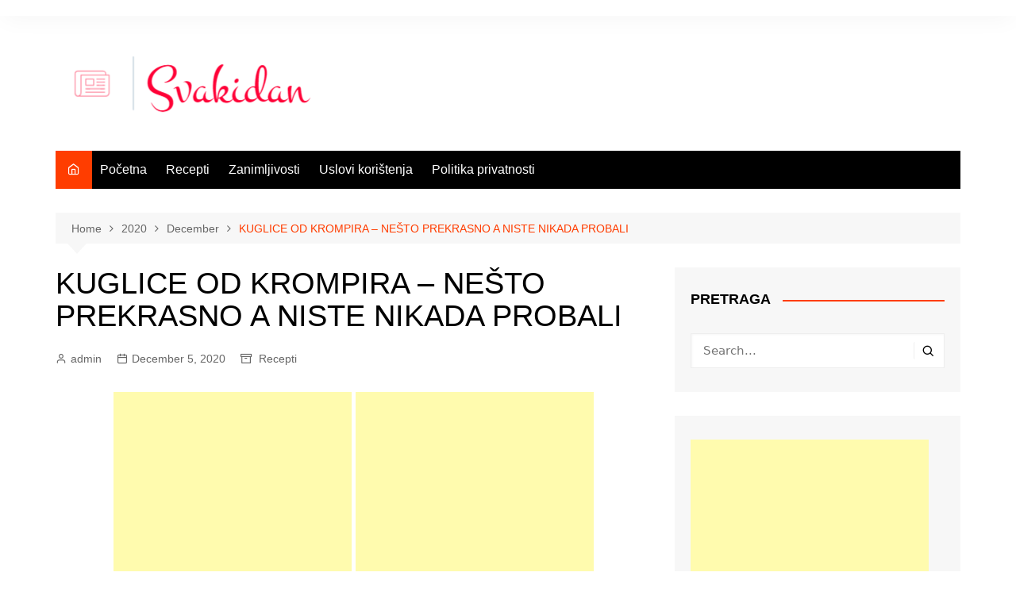

--- FILE ---
content_type: text/html; charset=UTF-8
request_url: https://svakodnevnica.info/2020/12/kuglice-od-krompira-nesto-prekrasno-a-niste-nikada-probali-12/
body_size: 8917
content:
			<!doctype html>
		<html lang="en-US">
				<head>
			<meta charset="UTF-8">
			<meta name="viewport" content="width=device-width, initial-scale=1">
			<link rel="profile" href="https://gmpg.org/xfn/11">
			<title>KUGLICE OD KROMPIRA – NEŠTO PREKRASNO A NISTE NIKADA PROBALI &#8211; Svakidan</title>
<meta name='robots' content='noindex,follow' />
<link rel='dns-prefetch' href='//s.w.org' />
<link rel="alternate" type="application/rss+xml" title="Svakidan &raquo; Feed" href="https://svakodnevnica.info/feed/" />
		<script type="text/javascript">
			window._wpemojiSettings = {"baseUrl":"https:\/\/s.w.org\/images\/core\/emoji\/11\/72x72\/","ext":".png","svgUrl":"https:\/\/s.w.org\/images\/core\/emoji\/11\/svg\/","svgExt":".svg","source":{"concatemoji":"http:\/\/svakodnevnica.info\/wp-includes\/js\/wp-emoji-release.min.js?ver=4.9.16"}};
			!function(a,b,c){function d(a,b){var c=String.fromCharCode;l.clearRect(0,0,k.width,k.height),l.fillText(c.apply(this,a),0,0);var d=k.toDataURL();l.clearRect(0,0,k.width,k.height),l.fillText(c.apply(this,b),0,0);var e=k.toDataURL();return d===e}function e(a){var b;if(!l||!l.fillText)return!1;switch(l.textBaseline="top",l.font="600 32px Arial",a){case"flag":return!(b=d([55356,56826,55356,56819],[55356,56826,8203,55356,56819]))&&(b=d([55356,57332,56128,56423,56128,56418,56128,56421,56128,56430,56128,56423,56128,56447],[55356,57332,8203,56128,56423,8203,56128,56418,8203,56128,56421,8203,56128,56430,8203,56128,56423,8203,56128,56447]),!b);case"emoji":return b=d([55358,56760,9792,65039],[55358,56760,8203,9792,65039]),!b}return!1}function f(a){var c=b.createElement("script");c.src=a,c.defer=c.type="text/javascript",b.getElementsByTagName("head")[0].appendChild(c)}var g,h,i,j,k=b.createElement("canvas"),l=k.getContext&&k.getContext("2d");for(j=Array("flag","emoji"),c.supports={everything:!0,everythingExceptFlag:!0},i=0;i<j.length;i++)c.supports[j[i]]=e(j[i]),c.supports.everything=c.supports.everything&&c.supports[j[i]],"flag"!==j[i]&&(c.supports.everythingExceptFlag=c.supports.everythingExceptFlag&&c.supports[j[i]]);c.supports.everythingExceptFlag=c.supports.everythingExceptFlag&&!c.supports.flag,c.DOMReady=!1,c.readyCallback=function(){c.DOMReady=!0},c.supports.everything||(h=function(){c.readyCallback()},b.addEventListener?(b.addEventListener("DOMContentLoaded",h,!1),a.addEventListener("load",h,!1)):(a.attachEvent("onload",h),b.attachEvent("onreadystatechange",function(){"complete"===b.readyState&&c.readyCallback()})),g=c.source||{},g.concatemoji?f(g.concatemoji):g.wpemoji&&g.twemoji&&(f(g.twemoji),f(g.wpemoji)))}(window,document,window._wpemojiSettings);
		</script>
		<style type="text/css">
img.wp-smiley,
img.emoji {
	display: inline !important;
	border: none !important;
	box-shadow: none !important;
	height: 1em !important;
	width: 1em !important;
	margin: 0 .07em !important;
	vertical-align: -0.1em !important;
	background: none !important;
	padding: 0 !important;
}
</style>
<link rel='stylesheet' id='cream-magazine-style-css'  href='https://svakodnevnica.info/wp-content/themes/cream-magazine/style.css?ver=2.1.7' type='text/css' media='all' />
<link rel='stylesheet' id='fontAwesome-4-css'  href='https://svakodnevnica.info/wp-content/themes/cream-magazine/assets/dist/fonts/fontAwesome/fontAwesome.min.css?ver=2.1.7' type='text/css' media='all' />
<link rel='stylesheet' id='feather-icons-css'  href='https://svakodnevnica.info/wp-content/themes/cream-magazine/assets/dist/fonts/feather/feather.min.css?ver=2.1.7' type='text/css' media='all' />
<link rel='stylesheet' id='cream-magazine-main-css'  href='https://svakodnevnica.info/wp-content/themes/cream-magazine/assets/dist/css/main.css?ver=2.1.7' type='text/css' media='all' />
<script type='text/javascript' src='https://svakodnevnica.info/wp-includes/js/jquery/jquery.js?ver=1.12.4'></script>
<script type='text/javascript' src='https://svakodnevnica.info/wp-includes/js/jquery/jquery-migrate.min.js?ver=1.4.1'></script>
<!-- OG: 2.7.6 -->
<meta property="og:description" content="Sastojci: 500 g krompira, 2,5 dl vode, 80 g maslaca, 120 g brasna, 2 jaja, malo soli i naribanog muskatnog orascica, ili još nešto po vašoj želji ulje za przenje Priprema: Krompir oljustiti, iseci na kockice i skuvati u slanoj vodi, zatim ocediti i ispasirati. Zagrejati vodu i staviti maslac da se otopi. Kad provri,..." /><meta property="og:type" content="article" /><meta property="og:locale" content="en_us" /><meta property="og:site_name" content="Svakidan" /><meta property="og:title" content="KUGLICE OD KROMPIRA – NEŠTO PREKRASNO A NISTE NIKADA PROBALI" /><meta property="og:url" content="https://svakodnevnica.info/2020/12/kuglice-od-krompira-nesto-prekrasno-a-niste-nikada-probali-12/" /><meta property="og:updated_time" content="2020-12-05T00:37:51+00:00" /><meta property="article:published_time" content="2020-12-05T01:37:50+00:00" /><meta property="article:modified_time" content="2020-12-05T00:37:51+00:00" /><meta property="article:author" content="https://svakodnevnica.info/author/admin/" /><meta property="article:section" content="Recepti" /><meta property="twitter:card" content="summary" /><meta property="twitter:title" content="KUGLICE OD KROMPIRA – NEŠTO PREKRASNO A NISTE NIKADA PROBALI" /><meta property="twitter:description" content="Sastojci: 500 g krompira, 2,5 dl vode, 80 g maslaca, 120 g brasna, 2 jaja, malo soli i naribanog muskatnog orascica, ili još nešto po vašoj želji ulje za przenje Priprema: Krompir oljustiti, iseci na kockice i skuvati u slanoj vodi, zatim ocediti i ispasirati. Zagrejati vodu i staviti maslac da..." /><meta property="twitter:url" content="https://svakodnevnica.info/2020/12/kuglice-od-krompira-nesto-prekrasno-a-niste-nikada-probali-12/" /><meta property="profile:username" content="admin" /><!-- /OG -->
<link rel='https://api.w.org/' href='https://svakodnevnica.info/wp-json/' />
<link rel="EditURI" type="application/rsd+xml" title="RSD" href="https://svakodnevnica.info/xmlrpc.php?rsd" />
<link rel="wlwmanifest" type="application/wlwmanifest+xml" href="https://svakodnevnica.info/wp-includes/wlwmanifest.xml" /> 
<link rel='prev' title='FENOMENALNI BRZI KOLAČ SA VIŠNJAMA BEZ PEČENJA' href='https://svakodnevnica.info/2020/12/fenomenalni-brzi-kolac-sa-visnjama-bez-pecenja/' />
<link rel='next' title='KARPATI – ODMAH SAM SE ODUŠEVILA IZGLEDOM I OKUSOM' href='https://svakodnevnica.info/2020/12/karpati-odmah-sam-se-odusevila-izgledom-i-okusom-2/' />
<meta name="generator" content="WordPress 4.9.16" />
<link rel="canonical" href="https://svakodnevnica.info/2020/12/kuglice-od-krompira-nesto-prekrasno-a-niste-nikada-probali-12/" />
<link rel='shortlink' href='https://svakodnevnica.info/?p=110718' />
<link rel="alternate" type="application/json+oembed" href="https://svakodnevnica.info/wp-json/oembed/1.0/embed?url=http%3A%2F%2Fsvakodnevnica.info%2F2020%2F12%2Fkuglice-od-krompira-nesto-prekrasno-a-niste-nikada-probali-12%2F" />
<link rel="alternate" type="text/xml+oembed" href="https://svakodnevnica.info/wp-json/oembed/1.0/embed?url=http%3A%2F%2Fsvakodnevnica.info%2F2020%2F12%2Fkuglice-od-krompira-nesto-prekrasno-a-niste-nikada-probali-12%2F&#038;format=xml" />
<style>a:hover{text-decoration:none !important;}button,input[type="button"],input[type="reset"],input[type="submit"],.primary-navigation > ul > li.home-btn,.cm_header_lay_three .primary-navigation > ul > li.home-btn,.news_ticker_wrap .ticker_head,#toTop,.section-title h2::after,.sidebar-widget-area .widget .widget-title h2::after,.footer-widget-container .widget .widget-title h2::after,#comments div#respond h3#reply-title::after,#comments h2.comments-title:after,.post_tags a,.owl-carousel .owl-nav button.owl-prev,.owl-carousel .owl-nav button.owl-next,.cm_author_widget .author-detail-link a,.error_foot form input[type="submit"],.widget_search form input[type="submit"],.header-search-container input[type="submit"],.trending_widget_carousel .owl-dots button.owl-dot,.pagination .page-numbers.current,.post-navigation .nav-links .nav-previous a,.post-navigation .nav-links .nav-next a,#comments form input[type="submit"],footer .widget.widget_search form input[type="submit"]:hover,.widget_product_search .woocommerce-product-search button[type="submit"],.woocommerce ul.products li.product .button,.woocommerce .woocommerce-pagination ul.page-numbers li span.current,.woocommerce .product div.summary .cart button.single_add_to_cart_button,.woocommerce .product div.woocommerce-tabs div.panel #reviews #review_form_wrapper .comment-form p.form-submit .submit,.woocommerce .product section.related > h2::after,.woocommerce .cart .button:hover,.woocommerce .cart .button:focus,.woocommerce .cart input.button:hover,.woocommerce .cart input.button:focus,.woocommerce #respond input#submit:hover,.woocommerce #respond input#submit:focus,.woocommerce button.button:hover,.woocommerce button.button:focus,.woocommerce input.button:hover,.woocommerce input.button:focus,.woocommerce #respond input#submit.alt:hover,.woocommerce a.button.alt:hover,.woocommerce button.button.alt:hover,.woocommerce input.button.alt:hover,.woocommerce a.remove:hover,.woocommerce-account .woocommerce-MyAccount-navigation ul li.is-active a,.woocommerce a.button:hover,.woocommerce a.button:focus,.widget_product_tag_cloud .tagcloud a:hover,.widget_product_tag_cloud .tagcloud a:focus,.woocommerce .widget_price_filter .price_slider_wrapper .ui-slider .ui-slider-handle,.error_page_top_portion,.primary-navigation ul li a span.menu-item-description{background-color:#FF3D00}a:hover,.post_title h2 a:hover,.post_title h2 a:focus,.post_meta li a:hover,.post_meta li a:focus,ul.social-icons li a[href*=".com"]:hover::before,.ticker_carousel .owl-nav button.owl-prev i,.ticker_carousel .owl-nav button.owl-next i,.news_ticker_wrap .ticker_items .item a:hover,.news_ticker_wrap .ticker_items .item a:focus,.cm_banner .post_title h2 a:hover,.cm_banner .post_meta li a:hover,.cm_middle_post_widget_one .post_title h2 a:hover,.cm_middle_post_widget_one .post_meta li a:hover,.cm_middle_post_widget_three .post_thumb .post-holder a:hover,.cm_middle_post_widget_three .post_thumb .post-holder a:focus,.cm_middle_post_widget_six .middle_widget_six_carousel .item .card .card_content a:hover,.cm_middle_post_widget_six .middle_widget_six_carousel .item .card .card_content a:focus,.cm_post_widget_twelve .card .post-holder a:hover,.cm_post_widget_twelve .card .post-holder a:focus,.cm_post_widget_seven .card .card_content a:hover,.cm_post_widget_seven .card .card_content a:focus,.copyright_section a:hover,.footer_nav ul li a:hover,.breadcrumb ul li:last-child span,.pagination .page-numbers:hover,#comments ol.comment-list li article footer.comment-meta .comment-metadata span.edit-link a:hover,#comments ol.comment-list li article .reply a:hover,.social-share ul li a:hover,ul.social-icons li a:hover,ul.social-icons li a:focus,.woocommerce ul.products li.product a:hover,.woocommerce ul.products li.product .price,.woocommerce .woocommerce-pagination ul.page-numbers li a.page-numbers:hover,.woocommerce div.product p.price,.woocommerce div.product span.price,.video_section .video_details .post_title h2 a:hover,.primary-navigation.dark li a:hover,footer .footer_inner a:hover,.footer-widget-container ul.post_meta li:hover span,.footer-widget-container ul.post_meta li:hover a,ul.post_meta li a:hover,.cm-post-widget-two .big-card .post-holder .post_title h2 a:hover,.cm-post-widget-two .big-card .post_meta li a:hover,.copyright_section .copyrights a,.breadcrumb ul li a:hover,.breadcrumb ul li a:hover span{color:#FF3D00}.ticker_carousel .owl-nav button.owl-prev,.ticker_carousel .owl-nav button.owl-next,.error_foot form input[type="submit"],.widget_search form input[type="submit"],.pagination .page-numbers:hover,#comments form input[type="submit"],.social-share ul li a:hover,.header-search-container .search-form-entry,.widget_product_search .woocommerce-product-search button[type="submit"],.woocommerce .woocommerce-pagination ul.page-numbers li span.current,.woocommerce .woocommerce-pagination ul.page-numbers li a.page-numbers:hover,.woocommerce a.remove:hover,.ticker_carousel .owl-nav button.owl-prev:hover,.ticker_carousel .owl-nav button.owl-next:hover,footer .widget.widget_search form input[type="submit"]:hover,.trending_widget_carousel .owl-dots button.owl-dot,.the_content blockquote,.widget_tag_cloud .tagcloud a:hover{border-color:#FF3D00}header .mask{background-color:rgba(0,0,0,0.2);}.site-description{color:#000000;}body{font-family:Arial,sans-serif;font-weight:inherit;}h1,h2,h3,h4,h5,h6,.site-title{font-family:Arial,sans-serif;font-weight:inherit;}.entry_cats ul.post-categories li a{background-color:#FF3D00;color:#fff;}.entry_cats ul.post-categories li a:hover{background-color:#010101;color:#fff;}.the_content a{color:#FF3D00;}.the_content a:hover{color:#010101;}.post-display-grid .card_content .cm-post-excerpt{margin-top:15px;}</style>		</head>
				<body class="post-template-default single single-post postid-110718 single-format-standard wp-custom-logo right-sidebar">
						<a class="skip-link screen-reader-text" href="#content">Skip to content</a>
				<div class="page-wrapper">
		<header class="general-header cm-header-style-one">
			<div class="top-header">
			<div class="cm-container">
				<div class="row">
					<div class="cm-col-lg-8 cm-col-md-7 cm-col-12">
						<div class="top-header-left">
													</div><!-- .top-header-left -->
					</div><!-- col -->
					<div class="cm-col-lg-4 cm-col-md-5 cm-col-12">
						<div class="top-header-social-links">
									<ul class="social-icons">
					</ul>
								</div><!-- .top-header-social-links -->
					</div><!-- .col -->
				</div><!-- .row -->
			</div><!-- .cm-container -->
		</div><!-- .top-header -->
		<div class="cm-container">
		<div class="logo-container">
			<div class="row align-items-center">
				<div class="cm-col-lg-4 cm-col-12">
							<div class="logo">
			<a href="https://svakodnevnica.info/" class="custom-logo-link" rel="home" itemprop="url"><img width="350" height="110" src="https://svakodnevnica.info/wp-content/uploads/2024/06/cropped-svakidan.png" class="custom-logo" alt="Svakidan" itemprop="logo" srcset="https://svakodnevnica.info/wp-content/uploads/2024/06/cropped-svakidan.png 350w, https://svakodnevnica.info/wp-content/uploads/2024/06/cropped-svakidan-300x94.png 300w" sizes="(max-width: 350px) 100vw, 350px" /></a>		</div><!-- .logo -->
						</div><!-- .col -->
							</div><!-- .row -->
		</div><!-- .logo-container -->
		<nav class="main-navigation">
			<div id="main-nav" class="primary-navigation">
				<ul id="menu-menu-1" class=""><li class="home-btn"><a href="https://svakodnevnica.info/"><i class="feather icon-home" aria-hidden="true"></i></a></li><li id="menu-item-125196" class="menu-item menu-item-type-custom menu-item-object-custom menu-item-125196"><a href="https://svakidan.info">Početna</a></li>
<li id="menu-item-136435" class="menu-item menu-item-type-taxonomy menu-item-object-category current-post-ancestor current-menu-parent current-post-parent menu-item-136435"><a href="https://svakodnevnica.info/category/recepti/">Recepti</a></li>
<li id="menu-item-136436" class="menu-item menu-item-type-taxonomy menu-item-object-category menu-item-136436"><a href="https://svakodnevnica.info/category/zanimljivosti/">Zanimljivosti</a></li>
<li id="menu-item-106590" class="menu-item menu-item-type-post_type menu-item-object-page menu-item-106590"><a href="https://svakodnevnica.info/uslovi-koristenja/">Uslovi korištenja</a></li>
<li id="menu-item-106025" class="menu-item menu-item-type-post_type menu-item-object-page menu-item-106025"><a href="https://svakodnevnica.info/cookie-policy/">Politika privatnosti</a></li>
</ul>			</div><!-- .primary-navigation -->
			<div class="header-search-container">
				<div class="search-form-entry">
					<form role="search" class="cm-search-form" method="get" action="https://svakodnevnica.info/"><input type="search" name="s" placeholder="Search..." value="" ><button type="submit" class="cm-submit-btn"><i class="feather icon-search"></i></button></form>				</div><!-- .search-form-entry -->
			</div><!-- .search-container -->
		</nav><!-- .main-navigation -->
	</div><!-- .cm-container -->
</header><!-- .general-header -->
<div id="content" class="site-content">
	<div class="cm-container">
	<div class="inner-page-wrapper">
		<div id="primary" class="content-area">
			<main id="main" class="site-main">
				<div class="cm_post_page_lay_wrap">
								<div class="breadcrumb  default-breadcrumb">
				<nav role="navigation" aria-label="Breadcrumbs" class="breadcrumb-trail breadcrumbs" itemprop="breadcrumb"><ul class="trail-items" itemscope itemtype="http://schema.org/BreadcrumbList"><meta name="numberOfItems" content="4" /><meta name="itemListOrder" content="Ascending" /><li itemprop="itemListElement" itemscope itemtype="http://schema.org/ListItem" class="trail-item trail-begin"><a href="https://svakodnevnica.info/" rel="home" itemprop="item"><span itemprop="name">Home</span></a><meta itemprop="position" content="1" /></li><li itemprop="itemListElement" itemscope itemtype="http://schema.org/ListItem" class="trail-item"><a href="https://svakodnevnica.info/2020/" itemprop="item"><span itemprop="name">2020</span></a><meta itemprop="position" content="2" /></li><li itemprop="itemListElement" itemscope itemtype="http://schema.org/ListItem" class="trail-item"><a href="https://svakodnevnica.info/2020/12/" itemprop="item"><span itemprop="name">December</span></a><meta itemprop="position" content="3" /></li><li itemprop="itemListElement" itemscope itemtype="http://schema.org/ListItem" class="trail-item trail-end"><a href="https://svakodnevnica.info/2020/12/kuglice-od-krompira-nesto-prekrasno-a-niste-nikada-probali-12" itemprop="item"><span itemprop="name">KUGLICE OD KROMPIRA – NEŠTO PREKRASNO A NISTE NIKADA PROBALI</span></a><meta itemprop="position" content="4" /></li></ul></nav>			</div>
								<div class="single-container">
						<div class="row">  
							<div class="cm-col-lg-8 cm-col-12 sticky_portion">
								<div class="content-entry">
	<article id="post-110718" class="post-detail post-110718 post type-post status-publish format-standard has-post-thumbnail hentry category-recepti">
		<div class="the_title">
			<h1>KUGLICE OD KROMPIRA – NEŠTO PREKRASNO A NISTE NIKADA PROBALI</h1>
		</div><!-- .the_title -->
					<div class="cm-post-meta">
				<ul class="post_meta">
											<li class="post_author">
							<a href="https://svakodnevnica.info/author/admin/">admin</a>
						</li><!-- .post_author -->
												<li class="posted_date">
							<a href="https://svakodnevnica.info/2020/12/kuglice-od-krompira-nesto-prekrasno-a-niste-nikada-probali-12/"><time class="entry-date published" datetime="2020-12-05T01:37:50+01:00">December 5, 2020</time></a>
						</li><!-- .posted_date -->
													<li class="entry_cats">
								<a href="https://svakodnevnica.info/category/recepti/" rel="category tag">Recepti</a>							</li><!-- .entry_cats -->
											</ul><!-- .post_meta -->
			</div><!-- .meta -->
									<div class="post_thumb">
					<figure>
										</figure>
				</div>
						<div class="the_content">
			
<!-- Easy Plugin for AdSense V8.7 -->
<!-- [leadin: 0 urCount: 0 urMax: 0] -->
<div class="ezAdsense adsense adsense-leadin" style="text-align:center;margin:12px;"><script async src="https://pagead2.googlesyndication.com/pagead/js/adsbygoogle.js?client=ca-pub-7452571154381943"
     crossorigin="anonymous"></script>
<!-- testna2024-2 -->
<ins class="adsbygoogle"
     style="display:inline-block;width:300px;height:250px"
     data-ad-client="ca-pub-7452571154381943"
     data-ad-slot="1854756423"></ins>
<script>
     (adsbygoogle = window.adsbygoogle || []).push({});
</script><script async src="https://pagead2.googlesyndication.com/pagead/js/adsbygoogle.js?client=ca-pub-7452571154381943"
     crossorigin="anonymous"></script>
<!-- testna2024-2 -->
<ins class="adsbygoogle"
     style="display:inline-block;width:300px;height:250px"
     data-ad-client="ca-pub-7452571154381943"
     data-ad-slot="1854756423"></ins>
<script>
     (adsbygoogle = window.adsbygoogle || []).push({});
</script></div>
<!-- Easy Plugin for AdSense V8.7 -->
<p>Sastojci:</p>
<p><!--Ad Injection:random-->  <!-- nova za conf -->     </p>
<p>500 g krompira,<br /> 2,5 dl vode,<br /> 80 g maslaca,<br /> 120 g brasna,</p>
<p><!--Ad Injection:random-->  <!-- nova za conf -->     </p>
<p>2 jaja,<br /> malo soli i<br /> naribanog muskatnog orascica, ili još nešto po vašoj želji<br /> ulje za przenje</p>
<p>Priprema:</p>
<p>Krompir oljustiti, iseci na kockice i skuvati u slanoj vodi, zatim ocediti i ispasirati. Zagrejati vodu i staviti maslac da se otopi. Kad provri, dodati brasno i mesati sve dok se testo ne odvoji od ivica posude i napravi kao kugla (slicno kao za princes krofne). Pomeriti sa ringle i dodati ispasirani krompir, jaja, so i naribati malo muskatnog orascica.<br /> Sve fino izmesati da se smesa izjednaci. Kad se malo prohladi, oblikovati kuglice velicine zrna grozdja. Zagrejati ulje i spustati pripremljene kuglice.</p>
<p>Prziti u dubokom ulju 2-3 minuta dok fino ne porumene sa svih strana. Izvaditi rupicastom kasikom na kuhinjski papir da upije visak ulja. Posluziti ih tople kao prilog uz peceno meso ili povrce. Napomena: kuglice se mogu zamrznuti sirove i posle samo kratko isprziti u ulju kad nam zatrebaju kao prilog za rucak. Najbolje ih je poredjati na ravan tanjir, koji smo prethodno malo posuli brasnom, pa tako zamrznuti. Kad se kuglice sasvim stegnu, mogu se prebaciti u kesice. Ne treba ih odmrzavati pre przenja, samo spustiti u zagrejano ulje.</p>
<p> <!--Ad Injection:bottom-->  <!-- nova za conf -->    		<br />(Preuzeto sa: <a target="_blank" href="http://malakuharica.com/kuglice-od-krompira/">malakuharica.com</a>)</p>
<div class='yarpp yarpp-related yarpp-related-website yarpp-template-list'>
<!-- YARPP List -->
<h3>Povezani članci:</h3><ol>
<li><a href="https://svakodnevnica.info/2020/10/rucak-za-15-minuta-jednostavna-i-jeftina-priprema-bosanska-kljukusa-3/" rel="bookmark" title="RUČAK ZA 15 MINUTA&#8230;JEDNOSTAVNA I JEFTINA PRIPREMA&#8230;.BOSANSKA KLJUKUŠA">RUČAK ZA 15 MINUTA&#8230;JEDNOSTAVNA I JEFTINA PRIPREMA&#8230;.BOSANSKA KLJUKUŠA </a></li>
<li><a href="https://svakodnevnica.info/2020/10/socne-pljeskavice-djeca-kazu-a-kad-ces-opet-radit-one-fine-pljeskavice-15/" rel="bookmark" title="SOČNE PLJESKAVICE..DJECA KAŽU: “A KAD ĆEŠ OPET RADIT ONE FINE PLJESKAVICE?">SOČNE PLJESKAVICE..DJECA KAŽU: “A KAD ĆEŠ OPET RADIT ONE FINE PLJESKAVICE? </a></li>
<li><a href="https://svakodnevnica.info/2020/10/bez-jaja-i-margarina-svjetski-poznata-poslastica-koju-morate-probati-4/" rel="bookmark" title="BEZ JAJA I MARGARINA SVJETSKI POZNATA POSLASTICA KOJU MORATE PROBATI">BEZ JAJA I MARGARINA SVJETSKI POZNATA POSLASTICA KOJU MORATE PROBATI </a></li>
<li><a href="https://svakodnevnica.info/2020/10/kolac-koji-se-siri-internetomodusevio-je-mnoge-nadam-se-da-ce-i-vas/" rel="bookmark" title="KOLAČ KOJI SE ŠIRI INTERNETOM…ODUŠEVIO JE MNOGE NADAM SE DA ĆE I VAS">KOLAČ KOJI SE ŠIRI INTERNETOM…ODUŠEVIO JE MNOGE NADAM SE DA ĆE I VAS </a></li>
<li><a href="https://svakodnevnica.info/2021/08/brzo-i-jeftino-cokoladna-halva-za-15-minuta-recept-2/" rel="bookmark" title="BRZO I JEFTINO: Čokoladna halva za 15 minuta – recept!">BRZO I JEFTINO: Čokoladna halva za 15 minuta – recept! </a></li>
<li><a href="https://svakodnevnica.info/2021/08/kinder-maxi-kingtorta-svih-torti-4/" rel="bookmark" title="KINDER MAXI KING…TORTA SVIH TORTI">KINDER MAXI KING…TORTA SVIH TORTI </a></li>
<li><a href="https://svakodnevnica.info/2021/08/zapeceni-pizza-makaroni-nesto-najukusnije-3/" rel="bookmark" title="ZAPEČENI PIZZA MAKARONI: NEŠTO NAJUKUSNIJE">ZAPEČENI PIZZA MAKARONI: NEŠTO NAJUKUSNIJE </a></li>
<li><a href="https://svakodnevnica.info/2021/08/najbolje-oblatne-koje-cete-probatija-bolji-recept-nisam-pronasla-3/" rel="bookmark" title="NAJBOLJE OBLATNE KOJE ĆETE PROBATI…JA BOLJI RECEPT NISAM PRONAŠLA">NAJBOLJE OBLATNE KOJE ĆETE PROBATI…JA BOLJI RECEPT NISAM PRONAŠLA </a></li>
</ol>
</div>
		</div><!-- .the_content -->
			</article><!-- #post-110718 -->
</div><!-- .content-entry -->

	<nav class="navigation post-navigation" role="navigation">
		<h2 class="screen-reader-text">Post navigation</h2>
		<div class="nav-links"><div class="nav-previous"><a href="https://svakodnevnica.info/2020/12/fenomenalni-brzi-kolac-sa-visnjama-bez-pecenja/" rel="prev">Prev</a></div><div class="nav-next"><a href="https://svakodnevnica.info/2020/12/karpati-odmah-sam-se-odusevila-izgledom-i-okusom-2/" rel="next">Next</a></div></div>
	</nav>	<section class="cm_related_post_container">
		<div class="section_inner">
						<div class="row">
									<div class="cm-col-lg-6 cm-col-md-6 cm-col-12">
						<div class="card">
														<div class="card_content">
												<div class="entry_cats">
					<ul class="post-categories">
	<li><a href="https://svakodnevnica.info/category/recepti/" rel="category tag">Recepti</a></li></ul>				</div><!-- .entry_cats -->
												<div class="post_title">
									<h2><a href="https://svakodnevnica.info/2024/06/kolac-sa-sljivamaomiljeni-kolac-sa-sljivama-testo-prhko-sa-puno-sljiva-daju-socan-kolac-kome-je-tesko-odoleti-odlican-predlog-da-se-zasladite-i-ulepsate-sebi-dan-3/">Kolač sa šljivama…Omiljeni kolač sa šljivama !Testo prhko sa puno šljiva daju sočan kolač kome je teško odoleti !Odličan predlog da se zasladite i ulepšate sebi dan !</a></h2>
								</div><!-- .post_title -->
											<div class="cm-post-meta">
				<ul class="post_meta">
											<li class="post_author">
							<a href="https://svakodnevnica.info/author/admin/">admin</a>
						</li><!-- .post_author -->
												<li class="posted_date">
							<a href="https://svakodnevnica.info/2024/06/kolac-sa-sljivamaomiljeni-kolac-sa-sljivama-testo-prhko-sa-puno-sljiva-daju-socan-kolac-kome-je-tesko-odoleti-odlican-predlog-da-se-zasladite-i-ulepsate-sebi-dan-3/"><time class="entry-date published" datetime="2024-06-28T22:27:22+01:00">June 28, 2024</time></a>
						</li><!-- .posted_date -->
										</ul><!-- .post_meta -->
			</div><!-- .meta -->
				 
							</div><!-- .card_content -->
						</div><!-- .card -->
					</div><!-- .col -->
										<div class="cm-col-lg-6 cm-col-md-6 cm-col-12">
						<div class="card">
														<div class="card_content">
												<div class="entry_cats">
					<ul class="post-categories">
	<li><a href="https://svakodnevnica.info/category/recepti/" rel="category tag">Recepti</a></li></ul>				</div><!-- .entry_cats -->
												<div class="post_title">
									<h2><a href="https://svakodnevnica.info/2024/06/torta-sa-orasima-5/">TORTA SA ORASIMA</a></h2>
								</div><!-- .post_title -->
											<div class="cm-post-meta">
				<ul class="post_meta">
											<li class="post_author">
							<a href="https://svakodnevnica.info/author/admin/">admin</a>
						</li><!-- .post_author -->
												<li class="posted_date">
							<a href="https://svakodnevnica.info/2024/06/torta-sa-orasima-5/"><time class="entry-date published" datetime="2024-06-28T08:24:09+01:00">June 28, 2024</time></a>
						</li><!-- .posted_date -->
										</ul><!-- .post_meta -->
			</div><!-- .meta -->
				 
							</div><!-- .card_content -->
						</div><!-- .card -->
					</div><!-- .col -->
										<div class="cm-col-lg-6 cm-col-md-6 cm-col-12">
						<div class="card">
														<div class="card_content">
												<div class="entry_cats">
					<ul class="post-categories">
	<li><a href="https://svakodnevnica.info/category/recepti/" rel="category tag">Recepti</a></li></ul>				</div><!-- .entry_cats -->
												<div class="post_title">
									<h2><a href="https://svakodnevnica.info/2024/06/recept-za-starinsku-pitu-sa-bundevom-ovako-je-prave-u-banatu-i-kazu-da-od-nje-nema-socnije-i-ljepse-2/">RECEPT ZA STARINSKU PITU SA BUNDEVOM: Ovako je prave u Banatu i kažu da od nje nema sočnije i ljepše</a></h2>
								</div><!-- .post_title -->
											<div class="cm-post-meta">
				<ul class="post_meta">
											<li class="post_author">
							<a href="https://svakodnevnica.info/author/admin/">admin</a>
						</li><!-- .post_author -->
												<li class="posted_date">
							<a href="https://svakodnevnica.info/2024/06/recept-za-starinsku-pitu-sa-bundevom-ovako-je-prave-u-banatu-i-kazu-da-od-nje-nema-socnije-i-ljepse-2/"><time class="entry-date published" datetime="2024-06-28T08:21:47+01:00">June 28, 2024</time></a>
						</li><!-- .posted_date -->
										</ul><!-- .post_meta -->
			</div><!-- .meta -->
				 
							</div><!-- .card_content -->
						</div><!-- .card -->
					</div><!-- .col -->
										<div class="cm-col-lg-6 cm-col-md-6 cm-col-12">
						<div class="card">
														<div class="card_content">
												<div class="entry_cats">
					<ul class="post-categories">
	<li><a href="https://svakodnevnica.info/category/recepti/" rel="category tag">Recepti</a></li></ul>				</div><!-- .entry_cats -->
												<div class="post_title">
									<h2><a href="https://svakodnevnica.info/2024/06/przeni-krompir-na-njemacki-nacin-ukusan-obrok-za-prste-polizati-8/">PRŽENI KROMPIR NA NJEMAČKI NAČIN: UKUSAN OBROK ZA PRSTE POLIZATI!</a></h2>
								</div><!-- .post_title -->
											<div class="cm-post-meta">
				<ul class="post_meta">
											<li class="post_author">
							<a href="https://svakodnevnica.info/author/admin/">admin</a>
						</li><!-- .post_author -->
												<li class="posted_date">
							<a href="https://svakodnevnica.info/2024/06/przeni-krompir-na-njemacki-nacin-ukusan-obrok-za-prste-polizati-8/"><time class="entry-date published" datetime="2024-06-27T17:54:37+01:00">June 27, 2024</time></a>
						</li><!-- .posted_date -->
										</ul><!-- .post_meta -->
			</div><!-- .meta -->
				 
							</div><!-- .card_content -->
						</div><!-- .card -->
					</div><!-- .col -->
										<div class="cm-col-lg-6 cm-col-md-6 cm-col-12">
						<div class="card">
														<div class="card_content">
												<div class="entry_cats">
					<ul class="post-categories">
	<li><a href="https://svakodnevnica.info/category/recepti/" rel="category tag">Recepti</a></li></ul>				</div><!-- .entry_cats -->
												<div class="post_title">
									<h2><a href="https://svakodnevnica.info/2024/06/havana-torta-brza-jednostavna-i-mnogo-ukusna-8/">HAVANA TORTA….BRZA JEDNOSTAVNA I MNOGO UKUSNA</a></h2>
								</div><!-- .post_title -->
											<div class="cm-post-meta">
				<ul class="post_meta">
											<li class="post_author">
							<a href="https://svakodnevnica.info/author/admin/">admin</a>
						</li><!-- .post_author -->
												<li class="posted_date">
							<a href="https://svakodnevnica.info/2024/06/havana-torta-brza-jednostavna-i-mnogo-ukusna-8/"><time class="entry-date published" datetime="2024-06-27T17:53:31+01:00">June 27, 2024</time></a>
						</li><!-- .posted_date -->
										</ul><!-- .post_meta -->
			</div><!-- .meta -->
				 
							</div><!-- .card_content -->
						</div><!-- .card -->
					</div><!-- .col -->
										<div class="cm-col-lg-6 cm-col-md-6 cm-col-12">
						<div class="card">
														<div class="card_content">
												<div class="entry_cats">
					<ul class="post-categories">
	<li><a href="https://svakodnevnica.info/category/recepti/" rel="category tag">Recepti</a></li></ul>				</div><!-- .entry_cats -->
												<div class="post_title">
									<h2><a href="https://svakodnevnica.info/2024/06/krem-rolat/">Krem Rolat</a></h2>
								</div><!-- .post_title -->
											<div class="cm-post-meta">
				<ul class="post_meta">
											<li class="post_author">
							<a href="https://svakodnevnica.info/author/admin/">admin</a>
						</li><!-- .post_author -->
												<li class="posted_date">
							<a href="https://svakodnevnica.info/2024/06/krem-rolat/"><time class="entry-date published" datetime="2024-06-27T17:52:16+01:00">June 27, 2024</time></a>
						</li><!-- .posted_date -->
										</ul><!-- .post_meta -->
			</div><!-- .meta -->
				 
							</div><!-- .card_content -->
						</div><!-- .card -->
					</div><!-- .col -->
								</div><!-- .row -->
		</div><!-- .section_inner -->
	</section><!-- .cm-post-widget-three -->
								</div><!-- .col -->
							<div class="cm-col-lg-4 cm-col-12 sticky_portion">
	<aside id="secondary" class="sidebar-widget-area">
		<div id="search-2" class="widget widget_search"><div class="widget-title"><h2>PRETRAGA</h2></div><form role="search" class="cm-search-form" method="get" action="https://svakodnevnica.info/"><input type="search" name="s" placeholder="Search..." value="" ><button type="submit" class="cm-submit-btn"><i class="feather icon-search"></i></button></form></div><div id="custom_html-3" class="widget_text widget widget_custom_html"><div class="textwidget custom-html-widget"><script async src="https://pagead2.googlesyndication.com/pagead/js/adsbygoogle.js"></script>
<!-- bracalaa -->
<ins class="adsbygoogle"
     style="display:inline-block;width:300px;height:600px"
     data-ad-client="ca-pub-7452571154381943"
     data-ad-slot="1333313116"></ins>
<script>
     (adsbygoogle = window.adsbygoogle || []).push({});
</script></div></div>	</aside><!-- #secondary -->
</div><!-- .col.sticky_portion -->
						</div><!-- .row -->
					</div><!-- .single-container -->
				</div><!-- .cm_post_page_lay_wrap -->
			</main><!-- #main.site-main -->
		</div><!-- #primary.content-area -->
	</div><!-- .inner-page-wrapper -->
</div><!-- .cm-container -->
</div><!-- #content.site-content -->
		<footer class="footer">
			<div class="footer_inner">
				<div class="cm-container">
				<div class="row footer-widget-container">
				<div class="cm-col-lg-4 cm-col-12">
			<div class="blocks">
							</div><!-- .blocks -->
		</div><!-- .cm-col-->
				<div class="cm-col-lg-4 cm-col-12">
			<div class="blocks">
							</div><!-- .blocks -->
		</div><!-- .cm-col-->
				<div class="cm-col-lg-4 cm-col-12">
			<div class="blocks">
							</div><!-- .blocks -->
		</div><!-- .cm-col-->
				</div><!-- .row -->
				<div class="copyright_section">
		<div class="row">
				<div class="cm-col-lg-7 cm-col-md-6 cm-col-12">
			<div class="copyrights">
				<p>
					Cream Magazine by <a href="https://themebeez.com">Themebeez</a>				</p>
			</div>
		</div><!-- .col -->
				<div class="cm-col-lg-5 cm-col-md-6 cm-col-12">
			<div class="footer_nav">
							</div><!-- .footer_nav -->
		</div><!-- .col -->
				</div><!-- .row -->
		</div><!-- .copyright_section -->
				</div><!-- .cm-container -->
		</div><!-- .footer_inner -->
		</footer><!-- .footer -->
				</div><!-- .page_wrap -->
					<div class="backtoptop">
				<button id="toTop" class="btn btn-info">
					<i class="fa fa-angle-up" aria-hidden="true"></i>
				</button>
			</div><!-- ./ backtoptop -->
			<link rel='stylesheet' id='yarppRelatedCss-css'  href='https://svakodnevnica.info/wp-content/plugins/yet-another-related-posts-plugin/style/related.css?ver=5.30.2' type='text/css' media='all' />
<script type='text/javascript'>
/* <![CDATA[ */
var cream_magazine_script_obj = {"show_search_icon":"","show_news_ticker":"","show_banner_slider":"","show_to_top_btn":"1","enable_sticky_sidebar":"1","enable_sticky_menu_section":""};
/* ]]> */
</script>
<script type='text/javascript' src='https://svakodnevnica.info/wp-content/themes/cream-magazine/assets/dist/js/bundle.min.js?ver=2.1.7'></script>
<script type='text/javascript' src='https://svakodnevnica.info/wp-includes/js/wp-embed.min.js?ver=4.9.16'></script>
		<script defer src="https://static.cloudflareinsights.com/beacon.min.js/vcd15cbe7772f49c399c6a5babf22c1241717689176015" integrity="sha512-ZpsOmlRQV6y907TI0dKBHq9Md29nnaEIPlkf84rnaERnq6zvWvPUqr2ft8M1aS28oN72PdrCzSjY4U6VaAw1EQ==" data-cf-beacon='{"version":"2024.11.0","token":"0fb35fbffbfd4f99a7b0690b123fbcd7","r":1,"server_timing":{"name":{"cfCacheStatus":true,"cfEdge":true,"cfExtPri":true,"cfL4":true,"cfOrigin":true,"cfSpeedBrain":true},"location_startswith":null}}' crossorigin="anonymous"></script>
</body>
		</html>
		

--- FILE ---
content_type: text/html; charset=utf-8
request_url: https://www.google.com/recaptcha/api2/aframe
body_size: 265
content:
<!DOCTYPE HTML><html><head><meta http-equiv="content-type" content="text/html; charset=UTF-8"></head><body><script nonce="ZW1-8sHU11781KXwB29tug">/** Anti-fraud and anti-abuse applications only. See google.com/recaptcha */ try{var clients={'sodar':'https://pagead2.googlesyndication.com/pagead/sodar?'};window.addEventListener("message",function(a){try{if(a.source===window.parent){var b=JSON.parse(a.data);var c=clients[b['id']];if(c){var d=document.createElement('img');d.src=c+b['params']+'&rc='+(localStorage.getItem("rc::a")?sessionStorage.getItem("rc::b"):"");window.document.body.appendChild(d);sessionStorage.setItem("rc::e",parseInt(sessionStorage.getItem("rc::e")||0)+1);localStorage.setItem("rc::h",'1769056080056');}}}catch(b){}});window.parent.postMessage("_grecaptcha_ready", "*");}catch(b){}</script></body></html>